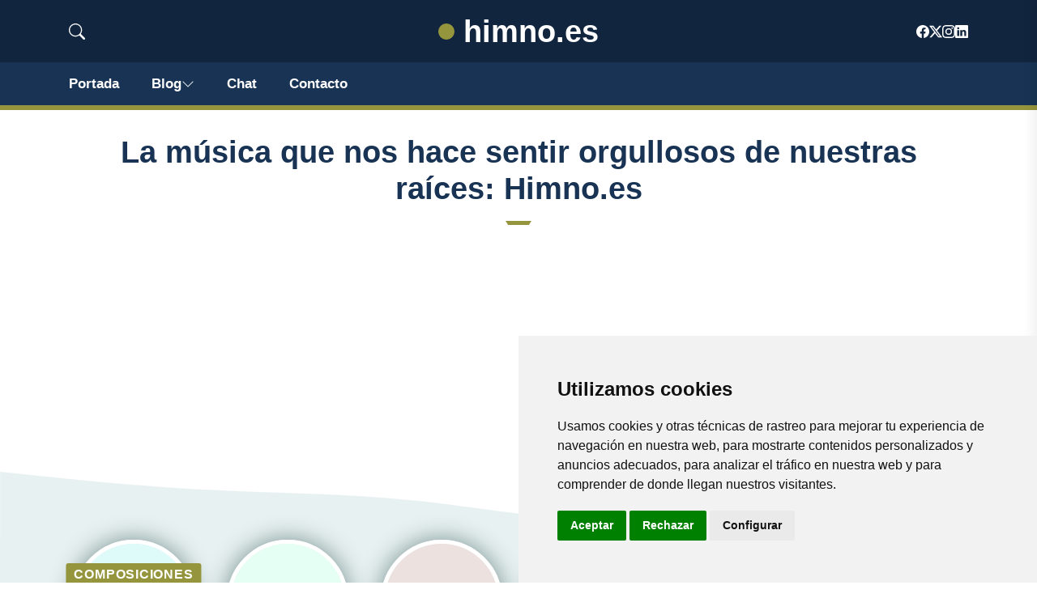

--- FILE ---
content_type: text/html; charset=UTF-8
request_url: https://himno.es/blog/
body_size: 9651
content:
<!DOCTYPE html>
<html lang="es">

<head>

<meta charset="utf-8">
<meta name="viewport" content="width=device-width, initial-scale=1, shrink-to-fit=no">
<title>Himno.es: El sonido de la patria</title>
<base href="https://himno.es/">
		
			
  <meta name="description" content="¡Celebra tu amor por la patria con Himno.es! Descubre la historia y el significado detrás de las canciones más emblemáticas de nuestro país. ¡Únete a nuestra comunidad musical!">
    <meta property="og:description" content="¡Celebra tu amor por la patria con Himno.es! Descubre la historia y el significado detrás de las canciones más emblemáticas de nuestro país. ¡Únete a nuestra comunidad musical!" />
    <meta property="og:type" content="article" />
<meta property="og:title" content="Himno.es: El sonido de la patria" />
<meta property="og:url" content="https://himno.es/blog" />
<meta property="og:site_name" content="himno.es" />


<meta property="og:image" content="https://himno.es/img/himno.es/default/1200.jpg" />
<meta property="og:image:secure_url" content="https://himno.es/img/himno.es/default/1200.jpg" />

<meta name="twitter:card" content="summary_large_image" />
<meta name="twitter:description" content="¡Celebra tu amor por la patria con Himno.es! Descubre la historia y el significado detrás de las canciones más emblemáticas de nuestro país. ¡Únete a nuestra comunidad musical!" />
<meta name="twitter:title" content="Himno.es: El sonido de la patria" />
<meta name="twitter:site" content="himno.es" />
<meta name="twitter:image" content="https://himno.es/img/himno.es/default/1200.jpg" />
<meta name="twitter:creator" content="himno.es" />


<link rel="preload" href="assets/css/app.css" as="style">
<link href="assets/js/vendor/jquery-3.6.0.min.js" rel="preload" as="script">
<link href="assets/js/bootstrap.min.js" rel="preload" as="script">
<link href="assets/js/main.js" rel="preload" as="script">
<link href="//www.freeprivacypolicy.com/public/cookie-consent/4.1.0/cookie-consent.js" rel="preload" as="script">
<link rel="stylesheet" href="assets/css/app.css">


  <!-- Cookie Consent by FreePrivacyPolicy.com https://www.FreePrivacyPolicy.com -->
<script type="text/javascript" src="//www.freeprivacypolicy.com/public/cookie-consent/4.1.0/cookie-consent.js" charset="UTF-8"></script>
<script type="text/javascript" charset="UTF-8">
document.addEventListener('DOMContentLoaded', function () {
cookieconsent.run({"notice_banner_type":"simple","consent_type":"express","palette":"light","language":"es","page_load_consent_levels":["strictly-necessary"],"notice_banner_reject_button_hide":false,"preferences_center_close_button_hide":false,"page_refresh_confirmation_buttons":false,"website_privacy_policy_url":"https://himno.es/legal.html","website_name":"himno.es"});
});
</script>
   
    
    <style>
      

    .adsense-fallback {
        display: none; /* Ocultar el banner de fallback por defecto */
        min-height: 280px; /* Altura mínima de 280px */
        justify-content: center; /* Centrar horizontalmente */
        align-items: center; /* Centrar verticalmente */
    }
    .adsense-fallback img {
        max-width: 100%; /* Asegura que la imagen no exceda el ancho del contenedor */
        height: auto; /* Mantiene la proporción de la imagen */
    }

    .adsense-container iframe {
        display: none !important; /* Forzamos a ocultar el espacio de AdSense si no carga */
    }
    
    .adsbygoogle {
        display: none;
    }  






.adsbygoogle, .google-auto-placed{
  display: flex;
  justify-content: center;
  align-items: center;
  min-height: 380px;

}


@media(min-width: 500px) {
  .adsbygoogle, .google-auto-placed {
  display: flex;
  justify-content: center;
  align-items: center;
  min-height: 280px;

}
}

.adsbygoogle-noablate{
  min-height: 126px!important;
}

.column-order {
  --count: 2;
  column-count: var(--count);
  column-gap: 10%;
}

.column-order>div {
  width: 100%;
}

@media screen and (max-width: 992px) {
  .column-order {
    --count: 2;
  }
}

@media screen and (max-width: 576px) {
  .column-order {
    --count: 1;
  }
}


svg {
  display: block;

  margin:-5px 0 -5px;
}
.responsive-container {
  display: flex;
  justify-content: center;
  align-items: center;
  position: relative;
  height: 80vw; /* Esto hace que la altura sea responsive basada en el ancho de la ventana */
  width: 80vw; /* Ancho responsive */
  max-height: 450px; /* Establece un tamaño máximo para evitar que sea demasiado grande */
  max-width: 450px; /* Igual para el ancho */
  margin: auto; /* Centra el contenedor en el espacio disponible */
}

figure {
  margin: 0;
  width: 100%; /* Permite que el SVG sea responsive y se ajuste al contenedor */
  display: flex;
  justify-content: center;
  align-items: center;
}

figure svg {
  width: 100%; /* Hace que el SVG sea responsive */
  height: auto; /* Mantiene la proporción de aspecto del SVG */
}

.top-image {
  position: absolute;
  max-width: 98%; /* Ajusta el tamaño de la imagen para que sea más pequeña que el contenedor */
  max-height: 98%; /* Mantiene la proporción de la imagen */
  top: 50%;
  left: 50%;
  transform: translate(-50%, -50%);
}

.logo a{
    text-decoration: none; /* Elimina el subrayado del enlace */
    color: white; /* Color del texto */
    font-size: clamp(0.5rem, 3vw, 2.5rem); /* Ajuste de tamaño dinámico */
    min-height:50px;
    font-weight: bold; /* Hace el texto más grueso */
    display: flex; /* Cambiado a flex para mejor alineación */
    justify-content: center; /* Centra horizontalmente */
    align-items: center; /* Centra verticalmente */

    margin: 0; /* Elimina márgenes por defecto */
    padding: 0; /* Elimina rellenos por defecto */
}

.logo::first-letter{
    color: var(--tg-primary-color);
    
}

@media screen and (max-width: 990px) {
    .logo a {
        text-align: center; /* Centra el texto */
        font-size: clamp(1rem, 6vw, 2.5rem); /* Ajuste dinámico con un mínimo y máximo */
   
        height: 50px; /* Ajuste basado en la altura de la ventana */
        
    }
}

@media (max-width: 990px) {
    .bi.bi-chevron-down {
        display: none;
    }
}

			</style>


<style>:root { --tg-primary-color: #95953d}</style>


  <link rel="canonical" href="https://himno.es/blog">


    </head>
  
       
                      
<body>

<!-- preloader -->
<div id="preloader">
    <div class="loader-inner">
        <div id="loader">
            <h2 id="bg-loader">himno.es<span>.</span></h2>
            <h2 id="fg-loader">himno.es<span>.</span></h2>
        </div>
    </div>
</div>
<!-- preloader-end -->



<!-- Scroll-top -->
<button class="scroll-top scroll-to-target" aria-label="Top" data-target="html">
<svg xmlns="http://www.w3.org/2000/svg"  fill="currentColor" class="bi bi-caret-up-fill" viewBox="0 0 16 16">
  <path d="m7.247 4.86-4.796 5.481c-.566.647-.106 1.659.753 1.659h9.592a1 1 0 0 0 .753-1.659l-4.796-5.48a1 1 0 0 0-1.506 0z"/>
</svg>
</button>
<!-- Scroll-top-end-->

<!-- header-area -->
<header class="header-style-five">
    <div id="header-fixed-height"></div>
    <div class="header-logo-area-three">
        <div class="container">
            <div class="row align-items-center">
                <div class="col-lg-2">
                    <div class="hl-left-side-three">
                                           <div class="header-search">
                            <a href="https://himno.es/blog/#" class="search-open-btn">
                            
                            
                            <svg xmlns="http://www.w3.org/2000/svg" width="20" height="20" fill="currentColor" class="bi bi-search" viewBox="0 0 16 16">
  <path d="M11.742 10.344a6.5 6.5 0 1 0-1.397 1.398h-.001q.044.06.098.115l3.85 3.85a1 1 0 0 0 1.415-1.414l-3.85-3.85a1 1 0 0 0-.115-.1zM12 6.5a5.5 5.5 0 1 1-11 0 5.5 5.5 0 0 1 11 0"/>
</svg>
                        
                        </a>
                        </div>
                                            </div>
                </div>


                
                <div class="col-lg-8">
                    <div class="logo text-center">
                        
                    <a href="./">
                    <svg xmlns="http://www.w3.org/2000/svg" width="20" height="20" fill="var(--tg-primary-color)" class="bi bi-circle-fill" viewBox="0 0 16 16">
  <circle cx="8" cy="8" r="8"/>
</svg>
    &nbsp;himno.es                        </a>
                    </div>
                </div>

           
                <div class="col-lg-2">
                    <div class="header-top-social">
                        <ul class="list-wrap">
                            <li><a href="https://www.facebook.com/astiz/"><svg xmlns="http://www.w3.org/2000/svg" width="16" height="16" fill="currentColor" class="bi bi-facebook" viewBox="0 0 16 16">
  <path d="M16 8.049c0-4.446-3.582-8.05-8-8.05C3.58 0-.002 3.603-.002 8.05c0 4.017 2.926 7.347 6.75 7.951v-5.625h-2.03V8.05H6.75V6.275c0-2.017 1.195-3.131 3.022-3.131.876 0 1.791.157 1.791.157v1.98h-1.009c-.993 0-1.303.621-1.303 1.258v1.51h2.218l-.354 2.326H9.25V16c3.824-.604 6.75-3.934 6.75-7.951"/>
</svg></a></li>
                            <li><a href="https://twitter.com/karlosastiz"><svg xmlns="http://www.w3.org/2000/svg" width="16" height="16" fill="currentColor" class="bi bi-twitter-x" viewBox="0 0 16 16">
  <path d="M12.6.75h2.454l-5.36 6.142L16 15.25h-4.937l-3.867-5.07-4.425 5.07H.316l5.733-6.57L0 .75h5.063l3.495 4.633L12.601.75Zm-.86 13.028h1.36L4.323 2.145H2.865z"/>
</svg></a></li>
                            <li><a href="https://www.instagram.com/carlosastiz/"><svg xmlns="http://www.w3.org/2000/svg" width="16" height="16" fill="currentColor" class="bi bi-instagram" viewBox="0 0 16 16">
  <path d="M8 0C5.829 0 5.556.01 4.703.048 3.85.088 3.269.222 2.76.42a3.9 3.9 0 0 0-1.417.923A3.9 3.9 0 0 0 .42 2.76C.222 3.268.087 3.85.048 4.7.01 5.555 0 5.827 0 8.001c0 2.172.01 2.444.048 3.297.04.852.174 1.433.372 1.942.205.526.478.972.923 1.417.444.445.89.719 1.416.923.51.198 1.09.333 1.942.372C5.555 15.99 5.827 16 8 16s2.444-.01 3.298-.048c.851-.04 1.434-.174 1.943-.372a3.9 3.9 0 0 0 1.416-.923c.445-.445.718-.891.923-1.417.197-.509.332-1.09.372-1.942C15.99 10.445 16 10.173 16 8s-.01-2.445-.048-3.299c-.04-.851-.175-1.433-.372-1.941a3.9 3.9 0 0 0-.923-1.417A3.9 3.9 0 0 0 13.24.42c-.51-.198-1.092-.333-1.943-.372C10.443.01 10.172 0 7.998 0zm-.717 1.442h.718c2.136 0 2.389.007 3.232.046.78.035 1.204.166 1.486.275.373.145.64.319.92.599s.453.546.598.92c.11.281.24.705.275 1.485.039.843.047 1.096.047 3.231s-.008 2.389-.047 3.232c-.035.78-.166 1.203-.275 1.485a2.5 2.5 0 0 1-.599.919c-.28.28-.546.453-.92.598-.28.11-.704.24-1.485.276-.843.038-1.096.047-3.232.047s-2.39-.009-3.233-.047c-.78-.036-1.203-.166-1.485-.276a2.5 2.5 0 0 1-.92-.598 2.5 2.5 0 0 1-.6-.92c-.109-.281-.24-.705-.275-1.485-.038-.843-.046-1.096-.046-3.233s.008-2.388.046-3.231c.036-.78.166-1.204.276-1.486.145-.373.319-.64.599-.92s.546-.453.92-.598c.282-.11.705-.24 1.485-.276.738-.034 1.024-.044 2.515-.045zm4.988 1.328a.96.96 0 1 0 0 1.92.96.96 0 0 0 0-1.92m-4.27 1.122a4.109 4.109 0 1 0 0 8.217 4.109 4.109 0 0 0 0-8.217m0 1.441a2.667 2.667 0 1 1 0 5.334 2.667 2.667 0 0 1 0-5.334"/>
</svg></a></li>
                            <li><a href="https://www.linkedin.com/in/carlosgonzalezastiz/"><svg xmlns="http://www.w3.org/2000/svg" width="16" height="16" fill="currentColor" class="bi bi-linkedin" viewBox="0 0 16 16">
  <path d="M0 1.146C0 .513.526 0 1.175 0h13.65C15.474 0 16 .513 16 1.146v13.708c0 .633-.526 1.146-1.175 1.146H1.175C.526 16 0 15.487 0 14.854zm4.943 12.248V6.169H2.542v7.225zm-1.2-8.212c.837 0 1.358-.554 1.358-1.248-.015-.709-.52-1.248-1.342-1.248S2.4 3.226 2.4 3.934c0 .694.521 1.248 1.327 1.248zm4.908 8.212V9.359c0-.216.016-.432.08-.586.173-.431.568-.878 1.232-.878.869 0 1.216.662 1.216 1.634v3.865h2.401V9.25c0-2.22-1.184-3.252-2.764-3.252-1.274 0-1.845.7-2.165 1.193v.025h-.016l.016-.025V6.169h-2.4c.03.678 0 7.225 0 7.225z"/>
</svg></a></li>
                        </ul>
                    </div>
                </div>
            </div>
        </div>
    </div>
    <div id="sticky-header" class="menu-area menu-style-two menu-style-five">
        <div class="container">
            <div class="row">
                <div class="col-12">
                    <div class="menu-wrap">
                        <div class="row align-items-center">
                      
                                <div class="logo d-none ">
                                <a href="./">
                                himno.es    </a>
                                </div>


                                
                                <div class="navbar-wrap main-menu d-none d-lg-flex">
                                    <ul class="navigation">
                               
                    
                                    <li><a href="https://himno.es">Portada</a></li>
          
              
       
              

            <li class="menu-item-has-children"><a href="https://himno.es/blog">Blog
            <svg xmlns="http://www.w3.org/2000/svg" width="16" height="16" fill="currentColor" class="bi bi-chevron-down" viewBox="0 0 16 16">
  <path fill-rule="evenodd" d="M1.646 4.646a.5.5 0 0 1 .708 0L8 10.293l5.646-5.647a.5.5 0 0 1 .708.708l-6 6a.5.5 0 0 1-.708 0l-6-6a.5.5 0 0 1 0-.708"/>
</svg>
</a>
            <ul class="sub-menu">
            
                            <li><a href="blog">Portada</a></li>
                            
    <li><a href="blog/composiciones-que-entonen-a-la-historia-y-cultura-de-un-lugar">Composiciones que entonen a la historia y cultura de un lugar</a></li>
    
    <li><a href="blog/canciones-populares">Canciones populares</a></li>
    
    <li><a href="blog/himnos-nacionales">Himnos nacionales</a></li>
    
    <li><a href="blog/marchas-militares">Marchas militares</a></li>
    
    <li><a href="blog/musica-folclorica">Música folclórica</a></li>
    
    <li><a href="blog/musica-popular-urbana">Música popular urbana</a></li>
    
    <li><a href="blog/estilos-musicales-regionales">Estilos musicales regionales</a></li>
    
    <li><a href="blog/interpretaciones-instrumentales">Interpretaciones instrumentales</a></li>
    
    <li><a href="blog/letras-que-destaquen-los-valores-de-un-pais">Letras que destaquen los valores de un país</a></li>
                        
                </ul>
                        </li>


<li><a href="https://himno.es/chat/">Chat</a></li>
                                        <li><a href="https://himno.es/contacto">Contacto</a></li>
                                    </ul>
                                </div>
                    
                        </div>
                        <div class="mobile-nav-toggler"><svg xmlns="http://www.w3.org/2000/svg" width="32" height="32" fill="currentColor" class="bi bi-list" viewBox="0 0 16 16">
  <path fill-rule="evenodd" d="M2.5 12a.5.5 0 0 1 .5-.5h10a.5.5 0 0 1 0 1H3a.5.5 0 0 1-.5-.5m0-4a.5.5 0 0 1 .5-.5h10a.5.5 0 0 1 0 1H3a.5.5 0 0 1-.5-.5m0-4a.5.5 0 0 1 .5-.5h10a.5.5 0 0 1 0 1H3a.5.5 0 0 1-.5-.5"/>
</svg></div>
                    </div>

                    <!-- Mobile Menu  -->
                    <div class="mobile-menu" style="height: 100% !important;">
                        <nav class="menu-box">
                            <div class="close-btn"><svg xmlns="http://www.w3.org/2000/svg" width="16" height="16" fill="currentColor" class="bi bi-x-lg" viewBox="0 0 16 16">
  <path d="M2.146 2.854a.5.5 0 1 1 .708-.708L8 7.293l5.146-5.147a.5.5 0 0 1 .708.708L8.707 8l5.147 5.146a.5.5 0 0 1-.708.708L8 8.707l-5.146 5.147a.5.5 0 0 1-.708-.708L7.293 8z"/>
</svg></div>
                            <div class="nav-logo">
                               
                            </div>
                            <div class="nav-logo d-none">
                       
                            </div>
                            <div class="mobile-search">
                                <form action="#">
                                    <input type="text" placeholder="Buscar...">
                                    <button aria-label="Buscar"><svg xmlns="http://www.w3.org/2000/svg" width="16" height="16" fill="currentColor" class="bi bi-search" viewBox="0 0 16 16">
  <path d="M11.742 10.344a6.5 6.5 0 1 0-1.397 1.398h-.001q.044.06.098.115l3.85 3.85a1 1 0 0 0 1.415-1.414l-3.85-3.85a1 1 0 0 0-.115-.1zM12 6.5a5.5 5.5 0 1 1-11 0 5.5 5.5 0 0 1 11 0"/>
</svg></button>
                                </form>
                            </div>
                            <div class="menu-outer">
                                <!--Here Menu Will Come Automatically Via Javascript / Same Menu as in Header-->
                            </div>
                            <div class="social-links">
                                <ul class="clearfix list-wrap">
                                <li><a href="#"><svg xmlns="http://www.w3.org/2000/svg" width="16" height="16" fill="currentColor" class="bi bi-facebook" viewBox="0 0 16 16">
  <path d="M16 8.049c0-4.446-3.582-8.05-8-8.05C3.58 0-.002 3.603-.002 8.05c0 4.017 2.926 7.347 6.75 7.951v-5.625h-2.03V8.05H6.75V6.275c0-2.017 1.195-3.131 3.022-3.131.876 0 1.791.157 1.791.157v1.98h-1.009c-.993 0-1.303.621-1.303 1.258v1.51h2.218l-.354 2.326H9.25V16c3.824-.604 6.75-3.934 6.75-7.951"/>
</svg></a></li>
                            <li><a href="#"><svg xmlns="http://www.w3.org/2000/svg" width="16" height="16" fill="currentColor" class="bi bi-twitter-x" viewBox="0 0 16 16">
  <path d="M12.6.75h2.454l-5.36 6.142L16 15.25h-4.937l-3.867-5.07-4.425 5.07H.316l5.733-6.57L0 .75h5.063l3.495 4.633L12.601.75Zm-.86 13.028h1.36L4.323 2.145H2.865z"/>
</svg></a></li>
                            <li><a href="#"><svg xmlns="http://www.w3.org/2000/svg" width="16" height="16" fill="currentColor" class="bi bi-instagram" viewBox="0 0 16 16">
  <path d="M8 0C5.829 0 5.556.01 4.703.048 3.85.088 3.269.222 2.76.42a3.9 3.9 0 0 0-1.417.923A3.9 3.9 0 0 0 .42 2.76C.222 3.268.087 3.85.048 4.7.01 5.555 0 5.827 0 8.001c0 2.172.01 2.444.048 3.297.04.852.174 1.433.372 1.942.205.526.478.972.923 1.417.444.445.89.719 1.416.923.51.198 1.09.333 1.942.372C5.555 15.99 5.827 16 8 16s2.444-.01 3.298-.048c.851-.04 1.434-.174 1.943-.372a3.9 3.9 0 0 0 1.416-.923c.445-.445.718-.891.923-1.417.197-.509.332-1.09.372-1.942C15.99 10.445 16 10.173 16 8s-.01-2.445-.048-3.299c-.04-.851-.175-1.433-.372-1.941a3.9 3.9 0 0 0-.923-1.417A3.9 3.9 0 0 0 13.24.42c-.51-.198-1.092-.333-1.943-.372C10.443.01 10.172 0 7.998 0zm-.717 1.442h.718c2.136 0 2.389.007 3.232.046.78.035 1.204.166 1.486.275.373.145.64.319.92.599s.453.546.598.92c.11.281.24.705.275 1.485.039.843.047 1.096.047 3.231s-.008 2.389-.047 3.232c-.035.78-.166 1.203-.275 1.485a2.5 2.5 0 0 1-.599.919c-.28.28-.546.453-.92.598-.28.11-.704.24-1.485.276-.843.038-1.096.047-3.232.047s-2.39-.009-3.233-.047c-.78-.036-1.203-.166-1.485-.276a2.5 2.5 0 0 1-.92-.598 2.5 2.5 0 0 1-.6-.92c-.109-.281-.24-.705-.275-1.485-.038-.843-.046-1.096-.046-3.233s.008-2.388.046-3.231c.036-.78.166-1.204.276-1.486.145-.373.319-.64.599-.92s.546-.453.92-.598c.282-.11.705-.24 1.485-.276.738-.034 1.024-.044 2.515-.045zm4.988 1.328a.96.96 0 1 0 0 1.92.96.96 0 0 0 0-1.92m-4.27 1.122a4.109 4.109 0 1 0 0 8.217 4.109 4.109 0 0 0 0-8.217m0 1.441a2.667 2.667 0 1 1 0 5.334 2.667 2.667 0 0 1 0-5.334"/>
</svg></a></li>
                            <li><a href="#"><svg xmlns="http://www.w3.org/2000/svg" width="16" height="16" fill="currentColor" class="bi bi-linkedin" viewBox="0 0 16 16">
  <path d="M0 1.146C0 .513.526 0 1.175 0h13.65C15.474 0 16 .513 16 1.146v13.708c0 .633-.526 1.146-1.175 1.146H1.175C.526 16 0 15.487 0 14.854zm4.943 12.248V6.169H2.542v7.225zm-1.2-8.212c.837 0 1.358-.554 1.358-1.248-.015-.709-.52-1.248-1.342-1.248S2.4 3.226 2.4 3.934c0 .694.521 1.248 1.327 1.248zm4.908 8.212V9.359c0-.216.016-.432.08-.586.173-.431.568-.878 1.232-.878.869 0 1.216.662 1.216 1.634v3.865h2.401V9.25c0-2.22-1.184-3.252-2.764-3.252-1.274 0-1.845.7-2.165 1.193v.025h-.016l.016-.025V6.169h-2.4c.03.678 0 7.225 0 7.225z"/>
</svg></a></li>
                                </ul>
                            </div>
                        </nav>
                    </div>
                    <div class="menu-backdrop"></div>
                    <!-- End Mobile Menu -->
                   
                </div>
            </div>
        </div>

    </div>
   
    <!-- header-search -->
    <div class="search__popup">
        <div class="container">
            <div class="row">
                <div class="col-12">
                    <div class="search__wrapper">
                        <div class="search__close">
                            <button type="button" class="search-close-btn" aria-label="cerrar">
                                <svg width="18" height="18" viewBox="0 0 18 18" fill="none" xmlns="http://www.w3.org/2000/svg">
                                    <path d="M17 1L1 17" stroke="currentColor" stroke-width="1.5" stroke-linecap="round" stroke-linejoin="round"></path>
                                    <path d="M1 1L17 17" stroke="currentColor" stroke-width="1.5" stroke-linecap="round" stroke-linejoin="round"></path>
                                </svg>
                            </button>
                        </div>
                        <div class="search__form">
                            <form method="get" action="search.php">
                                <div class="search__input">
                                    <input class="search-input-field" type="text" name="q" value="" placeholder="Realiza tu búsqueda...">
                                    <input type="hidden" id="lang" name="lang" value="es">
                                    <span class="search-focus-border"></span>
                                    <button aria-label="buscar">
                                    <svg xmlns="http://www.w3.org/2000/svg" width="20" height="20" fill="currentColor" class="bi bi-search" viewBox="0 0 16 16">
  <path d="M11.742 10.344a6.5 6.5 0 1 0-1.397 1.398h-.001q.044.06.098.115l3.85 3.85a1 1 0 0 0 1.415-1.414l-3.85-3.85a1 1 0 0 0-.115-.1zM12 6.5a5.5 5.5 0 1 1-11 0 5.5 5.5 0 0 1 11 0"/>
</svg>
                                    </button>
                                </div>
                            </form>
                        </div>
                    </div>
                </div>
            </div>
        </div>
    </div>
    <div class="search-popup-overlay"></div>
    <!-- header-search-end -->

  
</header>
<!-- header-area-end -->


  
  
      <!-- Content START -->
      <div class="container">
          <!-- Title -->
          <div class="row justify-content-center align-items-center">
              <!-- Left content START -->
              <div class="col-lg-12 position-relative z-index-1 text-center  mb-1 mb-sm-0">
      
          
              <div class="section-title section-title-two text-center mb-30 mt-30">
              <h1 class="title">La música que nos hace sentir orgullosos de nuestras raíces: Himno.es</h1>
              
                            </div>
                  <!-- Title -->
                
            
                  

               
                  
<div class="ad-banner-area">
                <div class="container">
                    <div class="ad-banner-img text-center">
                    



     
<div class="adsense-fallback">
<!-- Banner estático como fallback -->
    <a href="https://zbitt.com"><img src="https://himno.es/banners/zbitt_horiz1.jpg" alt="Tu banner alternativo"></a>
</div>
  
  <ins class="adsbygoogle"
     style="display:block"
     data-ad-client="ca-pub-8852551531245776"
     data-ad-slot="8491462360"
     data-ad-format="auto"
     data-full-width-responsive="true"></ins>





  
                    </div>
                </div>
            </div>
  
              </div>
            
        </div>   </div>

        <svg id="wave" style="transform:rotate(0deg); transition: 0.3s" viewBox="0 0 1440 100" version="1.1" xmlns="http://www.w3.org/2000/svg"><defs><linearGradient id="sw-gradient-0" x1="0" x2="0" y1="1" y2="0"><stop stop-color="rgba(232, 241, 241, 1)" offset="0%"></stop><stop stop-color="rgba(232, 241, 241, 1)" offset="100%"></stop></linearGradient></defs><path style="transform:translate(0, 0px); opacity:1" fill="url(#sw-gradient-0)" d="M0,0L48,5C96,10,192,20,288,25C384,30,480,30,576,40C672,50,768,70,864,65C960,60,1056,30,1152,15C1248,0,1344,0,1440,13.3C1536,27,1632,53,1728,61.7C1824,70,1920,60,2016,46.7C2112,33,2208,17,2304,20C2400,23,2496,47,2592,46.7C2688,47,2784,23,2880,21.7C2976,20,3072,40,3168,45C3264,50,3360,40,3456,41.7C3552,43,3648,57,3744,66.7C3840,77,3936,83,4032,78.3C4128,73,4224,57,4320,43.3C4416,30,4512,20,4608,13.3C4704,7,4800,3,4896,1.7C4992,0,5088,0,5184,6.7C5280,13,5376,27,5472,38.3C5568,50,5664,60,5760,68.3C5856,77,5952,83,6048,80C6144,77,6240,63,6336,48.3C6432,33,6528,17,6624,8.3C6720,0,6816,0,6864,0L6912,0L6912,100L6864,100C6816,100,6720,100,6624,100C6528,100,6432,100,6336,100C6240,100,6144,100,6048,100C5952,100,5856,100,5760,100C5664,100,5568,100,5472,100C5376,100,5280,100,5184,100C5088,100,4992,100,4896,100C4800,100,4704,100,4608,100C4512,100,4416,100,4320,100C4224,100,4128,100,4032,100C3936,100,3840,100,3744,100C3648,100,3552,100,3456,100C3360,100,3264,100,3168,100C3072,100,2976,100,2880,100C2784,100,2688,100,2592,100C2496,100,2400,100,2304,100C2208,100,2112,100,2016,100C1920,100,1824,100,1728,100C1632,100,1536,100,1440,100C1344,100,1248,100,1152,100C1056,100,960,100,864,100C768,100,672,100,576,100C480,100,384,100,288,100C192,100,96,100,48,100L0,100Z"></path></svg><section class="categories-area">
                <div class="container">
                    
               

                    

                    <div class="categories-item-wrap">
                        <div class="row justify-content-center">

                        
<div class="col-xl-2 col-lg-3 col-md-4 col-6">
                                <div class="categories-item">
                                <div class="categories-img">
    <!-- Usamos un div con color de fondo aleatorio pastel en lugar de la imagen -->
    <a href="blog/composiciones-que-entonen-a-la-historia-y-cultura-de-un-lugar" style="display: block; width: 140px; height: 140px; background-color: #defbfa;"></a>
</div>
                                    <div class="categories-content text-center">
                                        <a href="blog/composiciones-que-entonen-a-la-historia-y-cultura-de-un-lugar">Composiciones que entonen a la historia y cultura de un lugar</a>
                                    </div>
                                </div>
                            </div>











<div class="col-xl-2 col-lg-3 col-md-4 col-6">
                                <div class="categories-item">
                                <div class="categories-img">
    <!-- Usamos un div con color de fondo aleatorio pastel en lugar de la imagen -->
    <a href="blog/canciones-populares" style="display: block; width: 140px; height: 140px; background-color: #e6fff5;"></a>
</div>
                                    <div class="categories-content text-center">
                                        <a href="blog/canciones-populares">Canciones populares</a>
                                    </div>
                                </div>
                            </div>











<div class="col-xl-2 col-lg-3 col-md-4 col-6">
                                <div class="categories-item">
                                <div class="categories-img">
    <!-- Usamos un div con color de fondo aleatorio pastel en lugar de la imagen -->
    <a href="blog/himnos-nacionales" style="display: block; width: 140px; height: 140px; background-color: #ede1e0;"></a>
</div>
                                    <div class="categories-content text-center">
                                        <a href="blog/himnos-nacionales">Himnos nacionales</a>
                                    </div>
                                </div>
                            </div>











<div class="col-xl-2 col-lg-3 col-md-4 col-6">
                                <div class="categories-item">
                                <div class="categories-img">
    <!-- Usamos un div con color de fondo aleatorio pastel en lugar de la imagen -->
    <a href="blog/marchas-militares" style="display: block; width: 140px; height: 140px; background-color: #f5f0f7;"></a>
</div>
                                    <div class="categories-content text-center">
                                        <a href="blog/marchas-militares">Marchas militares</a>
                                    </div>
                                </div>
                            </div>











<div class="col-xl-2 col-lg-3 col-md-4 col-6">
                                <div class="categories-item">
                                <div class="categories-img">
    <!-- Usamos un div con color de fondo aleatorio pastel en lugar de la imagen -->
    <a href="blog/musica-folclorica" style="display: block; width: 140px; height: 140px; background-color: #f2dce5;"></a>
</div>
                                    <div class="categories-content text-center">
                                        <a href="blog/musica-folclorica">Música folclórica</a>
                                    </div>
                                </div>
                            </div>











<div class="col-xl-2 col-lg-3 col-md-4 col-6">
                                <div class="categories-item">
                                <div class="categories-img">
    <!-- Usamos un div con color de fondo aleatorio pastel en lugar de la imagen -->
    <a href="blog/musica-popular-urbana" style="display: block; width: 140px; height: 140px; background-color: #ede5fc;"></a>
</div>
                                    <div class="categories-content text-center">
                                        <a href="blog/musica-popular-urbana">Música popular urbana</a>
                                    </div>
                                </div>
                            </div>











<div class="col-xl-2 col-lg-3 col-md-4 col-6">
                                <div class="categories-item">
                                <div class="categories-img">
    <!-- Usamos un div con color de fondo aleatorio pastel en lugar de la imagen -->
    <a href="blog/estilos-musicales-regionales" style="display: block; width: 140px; height: 140px; background-color: #ebf1e7;"></a>
</div>
                                    <div class="categories-content text-center">
                                        <a href="blog/estilos-musicales-regionales">Estilos musicales regionales</a>
                                    </div>
                                </div>
                            </div>











<div class="col-xl-2 col-lg-3 col-md-4 col-6">
                                <div class="categories-item">
                                <div class="categories-img">
    <!-- Usamos un div con color de fondo aleatorio pastel en lugar de la imagen -->
    <a href="blog/interpretaciones-instrumentales" style="display: block; width: 140px; height: 140px; background-color: #fbeff6;"></a>
</div>
                                    <div class="categories-content text-center">
                                        <a href="blog/interpretaciones-instrumentales">Interpretaciones instrumentales</a>
                                    </div>
                                </div>
                            </div>











<div class="col-xl-2 col-lg-3 col-md-4 col-6">
                                <div class="categories-item">
                                <div class="categories-img">
    <!-- Usamos un div con color de fondo aleatorio pastel en lugar de la imagen -->
    <a href="blog/letras-que-destaquen-los-valores-de-un-pais" style="display: block; width: 140px; height: 140px; background-color: #ecfcf8;"></a>
</div>
                                    <div class="categories-content text-center">
                                        <a href="blog/letras-que-destaquen-los-valores-de-un-pais">Letras que destaquen los valores de un país</a>
                                    </div>
                                </div>
                            </div>











                          
                        </div>
                    </div>
                </div>
          
            </section>
            <svg id="wave" style="transform:rotate(180deg); transition: 0.3s" viewBox="0 0 1440 100" version="1.1" xmlns="http://www.w3.org/2000/svg"><defs><linearGradient id="sw-gradient-0" x1="0" x2="0" y1="1" y2="0"><stop stop-color="rgba(232, 241, 241, 1)" offset="0%"></stop><stop stop-color="rgba(232, 241, 241, 1)" offset="100%"></stop></linearGradient></defs><path style="transform:translate(0, 0px); opacity:1" fill="url(#sw-gradient-0)" d="M0,90L48,80C96,70,192,50,288,48.3C384,47,480,63,576,73.3C672,83,768,87,864,78.3C960,70,1056,50,1152,40C1248,30,1344,30,1440,38.3C1536,47,1632,63,1728,68.3C1824,73,1920,67,2016,66.7C2112,67,2208,73,2304,78.3C2400,83,2496,87,2592,75C2688,63,2784,37,2880,21.7C2976,7,3072,3,3168,1.7C3264,0,3360,0,3456,11.7C3552,23,3648,47,3744,56.7C3840,67,3936,63,4032,56.7C4128,50,4224,40,4320,30C4416,20,4512,10,4608,10C4704,10,4800,20,4896,20C4992,20,5088,10,5184,5C5280,0,5376,0,5472,1.7C5568,3,5664,7,5760,16.7C5856,27,5952,43,6048,46.7C6144,50,6240,40,6336,41.7C6432,43,6528,57,6624,58.3C6720,60,6816,50,6864,45L6912,40L6912,100L6864,100C6816,100,6720,100,6624,100C6528,100,6432,100,6336,100C6240,100,6144,100,6048,100C5952,100,5856,100,5760,100C5664,100,5568,100,5472,100C5376,100,5280,100,5184,100C5088,100,4992,100,4896,100C4800,100,4704,100,4608,100C4512,100,4416,100,4320,100C4224,100,4128,100,4032,100C3936,100,3840,100,3744,100C3648,100,3552,100,3456,100C3360,100,3264,100,3168,100C3072,100,2976,100,2880,100C2784,100,2688,100,2592,100C2496,100,2400,100,2304,100C2208,100,2112,100,2016,100C1920,100,1824,100,1728,100C1632,100,1536,100,1440,100C1344,100,1248,100,1152,100C1056,100,960,100,864,100C768,100,672,100,576,100C480,100,384,100,288,100C192,100,96,100,48,100L0,100Z"></path></svg>
<div class="container">



<div class="mining-post-wrap mb-40">
                                    <div class="section-title-wrap mb-30 mt-30">
                                    <div class="section-title">
                                        <h2 class="title">Últimos posts</h2>
                                    </div>
                                    <div class="section-title-line"></div>
                                    </div>

<div class="row">

<div class="col-lg-6 col-md-12 col-sm-12 col-xs-12 col-12">


                                            <div class="featured-post-item healthy-post">
                                            <div class="border-top"></div>                                                <div class="featured-post-content">
                                                   
                                                    <h2 class="post-title"><a href="blog/la-belleza-de-nuestras-costumbres">La Belleza de nuestras Costumbres</a></h2>
                                                    <a href="blog/canciones-populares" class="post-tag noimage ">Canciones populares</a>
                                                </div>
                                    
                                            </div>
                                        </div>
           
                                      
        



<div class="col-lg-6 col-md-12 col-sm-12 col-xs-12 col-12">


                                            <div class="featured-post-item healthy-post">
                                            <div class="border-top"></div>                                                <div class="featured-post-content">
                                                   
                                                    <h2 class="post-title"><a href="blog/cancion-de-los-heroes">Canción de los Héroes</a></h2>
                                                    <a href="blog/canciones-populares" class="post-tag noimage ">Canciones populares</a>
                                                </div>
                                    
                                            </div>
                                        </div>
           
                                      
        



<div class="col-lg-6 col-md-12 col-sm-12 col-xs-12 col-12">


                                            <div class="featured-post-item healthy-post">
                                            <div class="border-top"></div>                                                <div class="featured-post-content">
                                                   
                                                    <h2 class="post-title"><a href="blog/el-sentimiento-nacional">El Sentimiento Nacional</a></h2>
                                                    <a href="blog/canciones-populares" class="post-tag noimage ">Canciones populares</a>
                                                </div>
                                    
                                            </div>
                                        </div>
           
                                      
        



<div class="col-lg-6 col-md-12 col-sm-12 col-xs-12 col-12">


                                            <div class="featured-post-item healthy-post">
                                            <div class="border-top"></div>                                                <div class="featured-post-content">
                                                   
                                                    <h2 class="post-title"><a href="blog/los-valores-de-nuestra-patria">Los Valores de nuestra Patria</a></h2>
                                                    <a href="blog/canciones-populares" class="post-tag noimage ">Canciones populares</a>
                                                </div>
                                    
                                            </div>
                                        </div>
           
                                      
        



<div class="col-lg-6 col-md-12 col-sm-12 col-xs-12 col-12">


                                            <div class="featured-post-item healthy-post">
                                            <div class="border-top"></div>                                                <div class="featured-post-content">
                                                   
                                                    <h2 class="post-title"><a href="blog/la-unidad-de-mi-pais">La Unidad de mi País</a></h2>
                                                    <a href="blog/canciones-populares" class="post-tag noimage ">Canciones populares</a>
                                                </div>
                                    
                                            </div>
                                        </div>
           
                                      
        



<div class="col-lg-6 col-md-12 col-sm-12 col-xs-12 col-12">


                                            <div class="featured-post-item healthy-post">
                                            <div class="border-top"></div>                                                <div class="featured-post-content">
                                                   
                                                    <h2 class="post-title"><a href="blog/la-gloria-de-la-patria">La Gloria de la Patria</a></h2>
                                                    <a href="blog/canciones-populares" class="post-tag noimage ">Canciones populares</a>
                                                </div>
                                    
                                            </div>
                                        </div>
           
                                      
        



<div class="col-lg-6 col-md-12 col-sm-12 col-xs-12 col-12">


                                            <div class="featured-post-item healthy-post">
                                            <div class="border-top"></div>                                                <div class="featured-post-content">
                                                   
                                                    <h2 class="post-title"><a href="blog/musica-de-mi-amada-patria">Música de mi Amada Patria</a></h2>
                                                    <a href="blog/canciones-populares" class="post-tag noimage ">Canciones populares</a>
                                                </div>
                                    
                                            </div>
                                        </div>
           
                                      
        



<div class="col-lg-6 col-md-12 col-sm-12 col-xs-12 col-12">


                                            <div class="featured-post-item healthy-post">
                                            <div class="border-top"></div>                                                <div class="featured-post-content">
                                                   
                                                    <h2 class="post-title"><a href="blog/el-amor-por-mi-terruno">El Amor por mi Terruño</a></h2>
                                                    <a href="blog/canciones-populares" class="post-tag noimage ">Canciones populares</a>
                                                </div>
                                    
                                            </div>
                                        </div>
           
                                      
        



<div class="col-lg-6 col-md-12 col-sm-12 col-xs-12 col-12">


                                            <div class="featured-post-item healthy-post">
                                            <div class="border-top"></div>                                                <div class="featured-post-content">
                                                   
                                                    <h2 class="post-title"><a href="blog/mi-patria-es-mi-alma">Mi Patria es mi Alma</a></h2>
                                                    <a href="blog/canciones-populares" class="post-tag noimage ">Canciones populares</a>
                                                </div>
                                    
                                            </div>
                                        </div>
           
                                      
        



<div class="col-lg-6 col-md-12 col-sm-12 col-xs-12 col-12">


                                            <div class="featured-post-item healthy-post">
                                            <div class="border-top"></div>                                                <div class="featured-post-content">
                                                   
                                                    <h2 class="post-title"><a href="blog/una-cancion-por-mi-tierra">Una Canción por mi Tierra</a></h2>
                                                    <a href="blog/canciones-populares" class="post-tag noimage ">Canciones populares</a>
                                                </div>
                                    
                                            </div>
                                        </div>
           
                                      
        



<div class="col-lg-6 col-md-12 col-sm-12 col-xs-12 col-12">


                                            <div class="featured-post-item healthy-post">
                                            <div class="border-top"></div>                                                <div class="featured-post-content">
                                                   
                                                    <h2 class="post-title"><a href="blog/marcha-de-la-independencia">Marcha de la Independencia</a></h2>
                                                    <a href="blog/canciones-populares" class="post-tag noimage ">Canciones populares</a>
                                                </div>
                                    
                                            </div>
                                        </div>
           
                                      
        



<div class="col-lg-6 col-md-12 col-sm-12 col-xs-12 col-12">


                                            <div class="featured-post-item healthy-post">
                                            <div class="border-top"></div>                                                <div class="featured-post-content">
                                                   
                                                    <h2 class="post-title"><a href="blog/la-grandeza-de-mi-pais">La Grandeza de mi País</a></h2>
                                                    <a href="blog/canciones-populares" class="post-tag noimage ">Canciones populares</a>
                                                </div>
                                    
                                            </div>
                                        </div>
           
                                      
        



<div class="col-lg-6 col-md-12 col-sm-12 col-xs-12 col-12">


                                            <div class="featured-post-item healthy-post">
                                            <div class="border-top"></div>                                                <div class="featured-post-content">
                                                   
                                                    <h2 class="post-title"><a href="blog/luchadores-por-la-libertad">Luchadores por la Libertad</a></h2>
                                                    <a href="blog/canciones-populares" class="post-tag noimage ">Canciones populares</a>
                                                </div>
                                    
                                            </div>
                                        </div>
           
                                      
        



<div class="col-lg-6 col-md-12 col-sm-12 col-xs-12 col-12">


                                            <div class="featured-post-item healthy-post">
                                            <div class="border-top"></div>                                                <div class="featured-post-content">
                                                   
                                                    <h2 class="post-title"><a href="blog/guerra-de-mis-raices">Guerra de Mis Raíces</a></h2>
                                                    <a href="blog/canciones-populares" class="post-tag noimage ">Canciones populares</a>
                                                </div>
                                    
                                            </div>
                                        </div>
           
                                      
        



<div class="col-lg-6 col-md-12 col-sm-12 col-xs-12 col-12">


                                            <div class="featured-post-item healthy-post">
                                            <div class="border-top"></div>                                                <div class="featured-post-content">
                                                   
                                                    <h2 class="post-title"><a href="blog/somos-una-nacion">Somos una Nación</a></h2>
                                                    <a href="blog/canciones-populares" class="post-tag noimage ">Canciones populares</a>
                                                </div>
                                    
                                            </div>
                                        </div>
           
                                      
        



<div class="col-lg-6 col-md-12 col-sm-12 col-xs-12 col-12">


                                            <div class="featured-post-item healthy-post">
                                            <div class="border-top"></div>                                                <div class="featured-post-content">
                                                   
                                                    <h2 class="post-title"><a href="blog/nuestra-identidad-nacional">Nuestra Identidad Nacional</a></h2>
                                                    <a href="blog/canciones-populares" class="post-tag noimage ">Canciones populares</a>
                                                </div>
                                    
                                            </div>
                                        </div>
           
                                      
        



<div class="col-lg-6 col-md-12 col-sm-12 col-xs-12 col-12">


                                            <div class="featured-post-item healthy-post">
                                            <div class="border-top"></div>                                                <div class="featured-post-content">
                                                   
                                                    <h2 class="post-title"><a href="blog/la-fuerza-de-nuestro-pueblo">La Fuerza de Nuestro Pueblo</a></h2>
                                                    <a href="blog/canciones-populares" class="post-tag noimage ">Canciones populares</a>
                                                </div>
                                    
                                            </div>
                                        </div>
           
                                      
        



<div class="col-lg-6 col-md-12 col-sm-12 col-xs-12 col-12">


                                            <div class="featured-post-item healthy-post">
                                            <div class="border-top"></div>                                                <div class="featured-post-content">
                                                   
                                                    <h2 class="post-title"><a href="blog/himno-nacional-de-mi-patria">Himno Nacional de mi Patria</a></h2>
                                                    <a href="blog/canciones-populares" class="post-tag noimage ">Canciones populares</a>
                                                </div>
                                    
                                            </div>
                                        </div>
           
                                      
        


   

            </div>

            <nav aria-label="Pagination">
  <ul class="pagination justify-content-center m-5 pagination-lg">
              <li class="page-item active" aria-current="page"><a class="page-link" href="#">1</a></li>
              <li class="page-item"><a class="page-link" href="blog/2">2</a></li>
              <li class="page-item"><a class="page-link" href="blog/3">3</a></li>
              <li class="page-item disabled"><a class="page-link" href="#">...</a></li>
              <li class="page-item">
            <a class="page-link" href="blog/10">
              <span aria-hidden="true">&raquo;</span>
              <span class="sr-only">Siguiente</span>
            </a>
          </li>
      </ul>
</nav>
    </section>


</div></div>
            <!-- newsletter-area -->
            <section class="newsletter-area-three">
                <div class="container">
                    <div class="row">
                        <div class="col-lg-12">
                            <div class="newsletter-wrap-three">
                                <div class="newsletter-content">
                                    <h2 class="title">Suscríbete a nuestro Newsletter</h2>
                                </div>
                                <div class="newsletter-form">
                                <form method="post" action="./newsletter">
                                        <div class="form-grp">
                                        <input type="text" name="nombre" placeholder="Nombre" required>
                                        </div>
                                        <div class="form-grp">
                                        <input type="email" name="email" placeholder="E-mail"  required>
                                        </div>
                                        <input type="text" class="form-control" name="foo" style="display: none;">
                                        <button type="submit" class="btn">Enviar</button>
                                    </form>
                                </div>
                                <div class="newsletter-social">
                                    <h4 class="title">Síguenos:</h4>
                                    <ul class="list-wrap">
                                    <li><a href="https://www.facebook.com/astiz/"><svg xmlns="http://www.w3.org/2000/svg" width="16" height="16" fill="currentColor" class="bi bi-facebook" viewBox="0 0 16 16">
  <path d="M16 8.049c0-4.446-3.582-8.05-8-8.05C3.58 0-.002 3.603-.002 8.05c0 4.017 2.926 7.347 6.75 7.951v-5.625h-2.03V8.05H6.75V6.275c0-2.017 1.195-3.131 3.022-3.131.876 0 1.791.157 1.791.157v1.98h-1.009c-.993 0-1.303.621-1.303 1.258v1.51h2.218l-.354 2.326H9.25V16c3.824-.604 6.75-3.934 6.75-7.951"/>
</svg></a></li>
                            <li><a href="https://twitter.com/karlosastiz"><svg xmlns="http://www.w3.org/2000/svg" width="16" height="16" fill="currentColor" class="bi bi-twitter-x" viewBox="0 0 16 16">
  <path d="M12.6.75h2.454l-5.36 6.142L16 15.25h-4.937l-3.867-5.07-4.425 5.07H.316l5.733-6.57L0 .75h5.063l3.495 4.633L12.601.75Zm-.86 13.028h1.36L4.323 2.145H2.865z"/>
</svg></a></li>
                            <li><a href="https://www.instagram.com/carlosastiz/"><svg xmlns="http://www.w3.org/2000/svg" width="16" height="16" fill="currentColor" class="bi bi-instagram" viewBox="0 0 16 16">
  <path d="M8 0C5.829 0 5.556.01 4.703.048 3.85.088 3.269.222 2.76.42a3.9 3.9 0 0 0-1.417.923A3.9 3.9 0 0 0 .42 2.76C.222 3.268.087 3.85.048 4.7.01 5.555 0 5.827 0 8.001c0 2.172.01 2.444.048 3.297.04.852.174 1.433.372 1.942.205.526.478.972.923 1.417.444.445.89.719 1.416.923.51.198 1.09.333 1.942.372C5.555 15.99 5.827 16 8 16s2.444-.01 3.298-.048c.851-.04 1.434-.174 1.943-.372a3.9 3.9 0 0 0 1.416-.923c.445-.445.718-.891.923-1.417.197-.509.332-1.09.372-1.942C15.99 10.445 16 10.173 16 8s-.01-2.445-.048-3.299c-.04-.851-.175-1.433-.372-1.941a3.9 3.9 0 0 0-.923-1.417A3.9 3.9 0 0 0 13.24.42c-.51-.198-1.092-.333-1.943-.372C10.443.01 10.172 0 7.998 0zm-.717 1.442h.718c2.136 0 2.389.007 3.232.046.78.035 1.204.166 1.486.275.373.145.64.319.92.599s.453.546.598.92c.11.281.24.705.275 1.485.039.843.047 1.096.047 3.231s-.008 2.389-.047 3.232c-.035.78-.166 1.203-.275 1.485a2.5 2.5 0 0 1-.599.919c-.28.28-.546.453-.92.598-.28.11-.704.24-1.485.276-.843.038-1.096.047-3.232.047s-2.39-.009-3.233-.047c-.78-.036-1.203-.166-1.485-.276a2.5 2.5 0 0 1-.92-.598 2.5 2.5 0 0 1-.6-.92c-.109-.281-.24-.705-.275-1.485-.038-.843-.046-1.096-.046-3.233s.008-2.388.046-3.231c.036-.78.166-1.204.276-1.486.145-.373.319-.64.599-.92s.546-.453.92-.598c.282-.11.705-.24 1.485-.276.738-.034 1.024-.044 2.515-.045zm4.988 1.328a.96.96 0 1 0 0 1.92.96.96 0 0 0 0-1.92m-4.27 1.122a4.109 4.109 0 1 0 0 8.217 4.109 4.109 0 0 0 0-8.217m0 1.441a2.667 2.667 0 1 1 0 5.334 2.667 2.667 0 0 1 0-5.334"/>
</svg></a></li>
                            <li><a href="https://www.linkedin.com/in/carlosgonzalezastiz/"><svg xmlns="http://www.w3.org/2000/svg" width="16" height="16" fill="currentColor" class="bi bi-linkedin" viewBox="0 0 16 16">
  <path d="M0 1.146C0 .513.526 0 1.175 0h13.65C15.474 0 16 .513 16 1.146v13.708c0 .633-.526 1.146-1.175 1.146H1.175C.526 16 0 15.487 0 14.854zm4.943 12.248V6.169H2.542v7.225zm-1.2-8.212c.837 0 1.358-.554 1.358-1.248-.015-.709-.52-1.248-1.342-1.248S2.4 3.226 2.4 3.934c0 .694.521 1.248 1.327 1.248zm4.908 8.212V9.359c0-.216.016-.432.08-.586.173-.431.568-.878 1.232-.878.869 0 1.216.662 1.216 1.634v3.865h2.401V9.25c0-2.22-1.184-3.252-2.764-3.252-1.274 0-1.845.7-2.165 1.193v.025h-.016l.016-.025V6.169h-2.4c.03.678 0 7.225 0 7.225z"/>
</svg></a></li>
                                    </ul>
                                </div>
                            </div>
                        </div>
                    </div>
                </div>
            </section>
            <!-- newsletter-area-end -->

        </main>
        <!-- main-area-end -->


        <!-- footer-area -->
        <footer>
            <div class="footer-area">
                <div class="footer-top">
                    <div class="container">
                        <div class="row">
                            <div class="col-lg-6 col-md-7">
                                <div class="footer-widget">
                                <h4 class="fw-title">himno.es</h4>
                                    <div class="footer-content">
                                    </div>
                                </div>
                            </div>
      
                            <div class="col-lg-6 col-md-4 col-sm-6">
                                <div class="footer-widget">
                                    <h4 class="fw-title">Legal</h4>
                                    <div class="footer-link-wrap">
                                        <ul class="list-wrap">
                                        <li><a href="legal.html">Legal</a></li>
        <li><a href="cookies.html">Cookies</a></li>

        <li><a href="contacto">Contacto</a></li>
                                        </ul>
                                    </div>
                                </div>
                            </div>
                         
                        </div>
                    </div>
                </div>
                <div class="footer-bottom">
                    <div class="container">
                        <div class="row">
                            <div class="col-md-9">
                                <div class="footer-bottom-menu">
                                    <ul class="list-wrap">

                

         <li><a href="#" id="open_preferences_center">Update cookies preferences</a></li>

                                   
                                    </ul>
                                </div>
                            </div>
                            <div class="col-md-3">
                                <div class="copyright-text">
                                    <p>Copyright &copy; 2026 himno.es</p>
                                </div>
                            </div>
                        </div>
                    </div>
                </div>
            </div>
        </footer>


   
    




    <script src="assets/js/vendor/jquery-3.6.0.min.js"></script>
        <script src="assets/js/bootstrap.min.js"></script>





        <script src="assets/js/main.js"></script>



     <script data-host="https://cookiefreemetrics.com" data-dnt="false" src="https://cookiefreemetrics.com/js/script.js" id="ZwSg9rf6GA" async defer></script>
     <script async src="https://pagead2.googlesyndication.com/pagead/js/adsbygoogle.js?client=ca-pub-8852551531245776"
     crossorigin="anonymous"></script>
     <script>
    window.onload = function() {
        // Verificar solo una vez si los anuncios ya han sido cargados
        var adElements = document.querySelectorAll('.adsbygoogle');

        // Ejecutar adsbygoogle.push({}) una vez para cargar los anuncios
        adElements.forEach(function(adElement) {
            if (!adElement.hasAttribute('data-adsbygoogle-status')) {
                (adsbygoogle = window.adsbygoogle || []).push({});
            }
        });

        // Esperar 3 segundos antes de verificar si los anuncios han sido cargados
        setTimeout(function() {
            adElements.forEach(function(adElement) {
                var fallbackElement = adElement.previousElementSibling; // Asumimos que el banner de fallback está justo antes del AdSense
                var adStatus = adElement.getAttribute('data-ad-status');

                // Si el anuncio no se ha llenado, mostramos el fallback
                if (adStatus === 'unfilled') {
                    if (fallbackElement && fallbackElement.classList.contains('adsense-fallback')) {
                        fallbackElement.style.display = 'flex'; // Mantenemos el display como 'flex' para centrar el contenido
                        fallbackElement.style.visibility = 'visible'; // Asegura que sea visible
                    }
                    adElement.style.display = 'none'; // Ocultar el espacio reservado por AdSense
                    console.log("AdSense no cargó en uno de los banners, se muestra el banner estático.");
                } else {
                    // Si el anuncio ha sido cargado correctamente, ocultamos el fallback
                    if (fallbackElement && fallbackElement.classList.contains('adsense-fallback')) {
                        fallbackElement.style.display = 'none';
                    }
                    adElement.style.display = 'block'; // Mostrar el anuncio de AdSense
                }
            });
        }, 3000); // Esperar 3 segundos antes de verificar si AdSense ha cargado
    };
</script>





  </body>




</html>

--- FILE ---
content_type: text/html; charset=utf-8
request_url: https://www.google.com/recaptcha/api2/aframe
body_size: 267
content:
<!DOCTYPE HTML><html><head><meta http-equiv="content-type" content="text/html; charset=UTF-8"></head><body><script nonce="hW9B-o8Y9wEUg9KijFyijg">/** Anti-fraud and anti-abuse applications only. See google.com/recaptcha */ try{var clients={'sodar':'https://pagead2.googlesyndication.com/pagead/sodar?'};window.addEventListener("message",function(a){try{if(a.source===window.parent){var b=JSON.parse(a.data);var c=clients[b['id']];if(c){var d=document.createElement('img');d.src=c+b['params']+'&rc='+(localStorage.getItem("rc::a")?sessionStorage.getItem("rc::b"):"");window.document.body.appendChild(d);sessionStorage.setItem("rc::e",parseInt(sessionStorage.getItem("rc::e")||0)+1);localStorage.setItem("rc::h",'1769048738920');}}}catch(b){}});window.parent.postMessage("_grecaptcha_ready", "*");}catch(b){}</script></body></html>